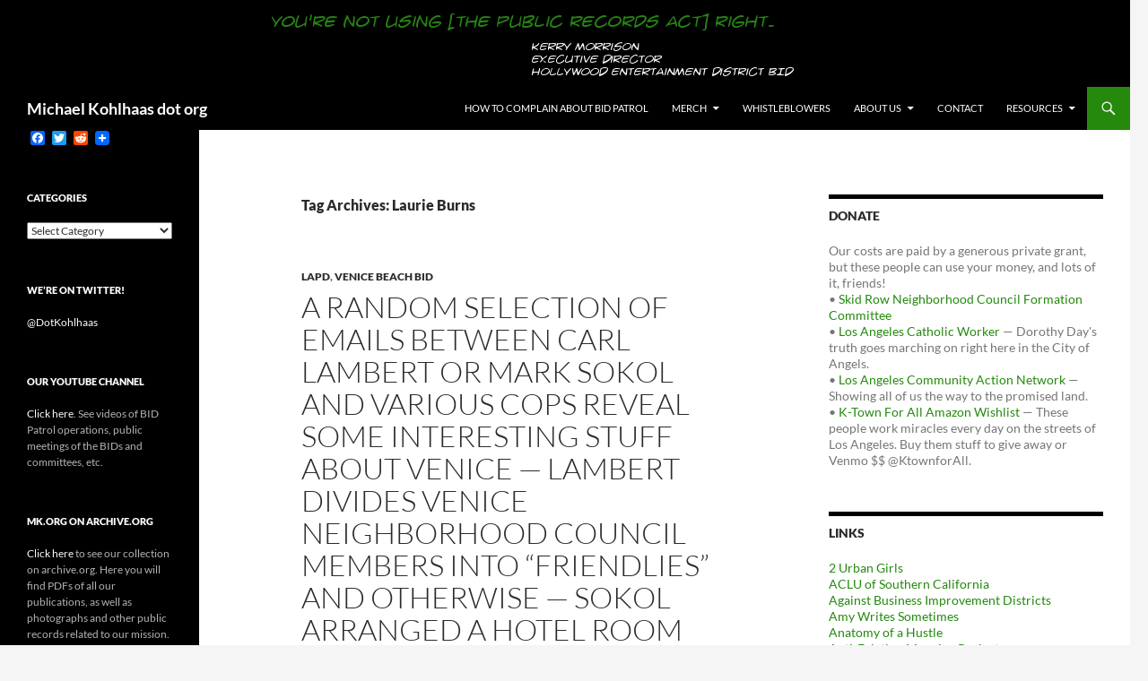

--- FILE ---
content_type: text/html; charset=UTF-8
request_url: https://michaelkohlhaas.org/tag/laurie-burns/
body_size: 69788
content:
<!DOCTYPE html>
<!--[if IE 7]>
<html class="ie ie7" lang="en-US">
<![endif]-->
<!--[if IE 8]>
<html class="ie ie8" lang="en-US">
<![endif]-->
<!--[if !(IE 7) & !(IE 8)]><!-->
<html lang="en-US">
<!--<![endif]-->
<head>
	<meta charset="UTF-8">
	<meta name="viewport" content="width=device-width">
	<title>Laurie Burns | Michael Kohlhaas dot org</title>
	<link rel="profile" href="https://gmpg.org/xfn/11">
	<link rel="pingback" href="https://michaelkohlhaas.org/xmlrpc.php">
	<!--[if lt IE 9]>
	<script src="https://michaelkohlhaas.org/wp-content/themes/twentyfourteen/js/html5.js?ver=3.7.0"></script>
	<![endif]-->
	<meta name='robots' content='max-image-preview:large' />
<link rel='dns-prefetch' href='//static.addtoany.com' />
<link rel='dns-prefetch' href='//secure.gravatar.com' />
<link rel='dns-prefetch' href='//stats.wp.com' />
<link rel='dns-prefetch' href='//v0.wordpress.com' />
<link rel="alternate" type="application/rss+xml" title="Michael Kohlhaas dot org &raquo; Feed" href="https://michaelkohlhaas.org/feed/" />
<link rel="alternate" type="application/rss+xml" title="Michael Kohlhaas dot org &raquo; Comments Feed" href="https://michaelkohlhaas.org/comments/feed/" />
<link rel="alternate" type="application/rss+xml" title="Michael Kohlhaas dot org &raquo; Laurie Burns Tag Feed" href="https://michaelkohlhaas.org/tag/laurie-burns/feed/" />
<script>
window._wpemojiSettings = {"baseUrl":"https:\/\/s.w.org\/images\/core\/emoji\/14.0.0\/72x72\/","ext":".png","svgUrl":"https:\/\/s.w.org\/images\/core\/emoji\/14.0.0\/svg\/","svgExt":".svg","source":{"concatemoji":"https:\/\/michaelkohlhaas.org\/wp-includes\/js\/wp-emoji-release.min.js?ver=6.4.7"}};
/*! This file is auto-generated */
!function(i,n){var o,s,e;function c(e){try{var t={supportTests:e,timestamp:(new Date).valueOf()};sessionStorage.setItem(o,JSON.stringify(t))}catch(e){}}function p(e,t,n){e.clearRect(0,0,e.canvas.width,e.canvas.height),e.fillText(t,0,0);var t=new Uint32Array(e.getImageData(0,0,e.canvas.width,e.canvas.height).data),r=(e.clearRect(0,0,e.canvas.width,e.canvas.height),e.fillText(n,0,0),new Uint32Array(e.getImageData(0,0,e.canvas.width,e.canvas.height).data));return t.every(function(e,t){return e===r[t]})}function u(e,t,n){switch(t){case"flag":return n(e,"\ud83c\udff3\ufe0f\u200d\u26a7\ufe0f","\ud83c\udff3\ufe0f\u200b\u26a7\ufe0f")?!1:!n(e,"\ud83c\uddfa\ud83c\uddf3","\ud83c\uddfa\u200b\ud83c\uddf3")&&!n(e,"\ud83c\udff4\udb40\udc67\udb40\udc62\udb40\udc65\udb40\udc6e\udb40\udc67\udb40\udc7f","\ud83c\udff4\u200b\udb40\udc67\u200b\udb40\udc62\u200b\udb40\udc65\u200b\udb40\udc6e\u200b\udb40\udc67\u200b\udb40\udc7f");case"emoji":return!n(e,"\ud83e\udef1\ud83c\udffb\u200d\ud83e\udef2\ud83c\udfff","\ud83e\udef1\ud83c\udffb\u200b\ud83e\udef2\ud83c\udfff")}return!1}function f(e,t,n){var r="undefined"!=typeof WorkerGlobalScope&&self instanceof WorkerGlobalScope?new OffscreenCanvas(300,150):i.createElement("canvas"),a=r.getContext("2d",{willReadFrequently:!0}),o=(a.textBaseline="top",a.font="600 32px Arial",{});return e.forEach(function(e){o[e]=t(a,e,n)}),o}function t(e){var t=i.createElement("script");t.src=e,t.defer=!0,i.head.appendChild(t)}"undefined"!=typeof Promise&&(o="wpEmojiSettingsSupports",s=["flag","emoji"],n.supports={everything:!0,everythingExceptFlag:!0},e=new Promise(function(e){i.addEventListener("DOMContentLoaded",e,{once:!0})}),new Promise(function(t){var n=function(){try{var e=JSON.parse(sessionStorage.getItem(o));if("object"==typeof e&&"number"==typeof e.timestamp&&(new Date).valueOf()<e.timestamp+604800&&"object"==typeof e.supportTests)return e.supportTests}catch(e){}return null}();if(!n){if("undefined"!=typeof Worker&&"undefined"!=typeof OffscreenCanvas&&"undefined"!=typeof URL&&URL.createObjectURL&&"undefined"!=typeof Blob)try{var e="postMessage("+f.toString()+"("+[JSON.stringify(s),u.toString(),p.toString()].join(",")+"));",r=new Blob([e],{type:"text/javascript"}),a=new Worker(URL.createObjectURL(r),{name:"wpTestEmojiSupports"});return void(a.onmessage=function(e){c(n=e.data),a.terminate(),t(n)})}catch(e){}c(n=f(s,u,p))}t(n)}).then(function(e){for(var t in e)n.supports[t]=e[t],n.supports.everything=n.supports.everything&&n.supports[t],"flag"!==t&&(n.supports.everythingExceptFlag=n.supports.everythingExceptFlag&&n.supports[t]);n.supports.everythingExceptFlag=n.supports.everythingExceptFlag&&!n.supports.flag,n.DOMReady=!1,n.readyCallback=function(){n.DOMReady=!0}}).then(function(){return e}).then(function(){var e;n.supports.everything||(n.readyCallback(),(e=n.source||{}).concatemoji?t(e.concatemoji):e.wpemoji&&e.twemoji&&(t(e.twemoji),t(e.wpemoji)))}))}((window,document),window._wpemojiSettings);
</script>
<link rel='stylesheet' id='twentyfourteen-jetpack-css' href='https://michaelkohlhaas.org/wp-content/plugins/jetpack/modules/theme-tools/compat/twentyfourteen.css?ver=13.6.1' media='all' />
<style id='wp-emoji-styles-inline-css'>

	img.wp-smiley, img.emoji {
		display: inline !important;
		border: none !important;
		box-shadow: none !important;
		height: 1em !important;
		width: 1em !important;
		margin: 0 0.07em !important;
		vertical-align: -0.1em !important;
		background: none !important;
		padding: 0 !important;
	}
</style>
<link rel='stylesheet' id='wp-block-library-css' href='https://michaelkohlhaas.org/wp-includes/css/dist/block-library/style.min.css?ver=6.4.7' media='all' />
<style id='wp-block-library-theme-inline-css'>
.wp-block-audio figcaption{color:#555;font-size:13px;text-align:center}.is-dark-theme .wp-block-audio figcaption{color:hsla(0,0%,100%,.65)}.wp-block-audio{margin:0 0 1em}.wp-block-code{border:1px solid #ccc;border-radius:4px;font-family:Menlo,Consolas,monaco,monospace;padding:.8em 1em}.wp-block-embed figcaption{color:#555;font-size:13px;text-align:center}.is-dark-theme .wp-block-embed figcaption{color:hsla(0,0%,100%,.65)}.wp-block-embed{margin:0 0 1em}.blocks-gallery-caption{color:#555;font-size:13px;text-align:center}.is-dark-theme .blocks-gallery-caption{color:hsla(0,0%,100%,.65)}.wp-block-image figcaption{color:#555;font-size:13px;text-align:center}.is-dark-theme .wp-block-image figcaption{color:hsla(0,0%,100%,.65)}.wp-block-image{margin:0 0 1em}.wp-block-pullquote{border-bottom:4px solid;border-top:4px solid;color:currentColor;margin-bottom:1.75em}.wp-block-pullquote cite,.wp-block-pullquote footer,.wp-block-pullquote__citation{color:currentColor;font-size:.8125em;font-style:normal;text-transform:uppercase}.wp-block-quote{border-left:.25em solid;margin:0 0 1.75em;padding-left:1em}.wp-block-quote cite,.wp-block-quote footer{color:currentColor;font-size:.8125em;font-style:normal;position:relative}.wp-block-quote.has-text-align-right{border-left:none;border-right:.25em solid;padding-left:0;padding-right:1em}.wp-block-quote.has-text-align-center{border:none;padding-left:0}.wp-block-quote.is-large,.wp-block-quote.is-style-large,.wp-block-quote.is-style-plain{border:none}.wp-block-search .wp-block-search__label{font-weight:700}.wp-block-search__button{border:1px solid #ccc;padding:.375em .625em}:where(.wp-block-group.has-background){padding:1.25em 2.375em}.wp-block-separator.has-css-opacity{opacity:.4}.wp-block-separator{border:none;border-bottom:2px solid;margin-left:auto;margin-right:auto}.wp-block-separator.has-alpha-channel-opacity{opacity:1}.wp-block-separator:not(.is-style-wide):not(.is-style-dots){width:100px}.wp-block-separator.has-background:not(.is-style-dots){border-bottom:none;height:1px}.wp-block-separator.has-background:not(.is-style-wide):not(.is-style-dots){height:2px}.wp-block-table{margin:0 0 1em}.wp-block-table td,.wp-block-table th{word-break:normal}.wp-block-table figcaption{color:#555;font-size:13px;text-align:center}.is-dark-theme .wp-block-table figcaption{color:hsla(0,0%,100%,.65)}.wp-block-video figcaption{color:#555;font-size:13px;text-align:center}.is-dark-theme .wp-block-video figcaption{color:hsla(0,0%,100%,.65)}.wp-block-video{margin:0 0 1em}.wp-block-template-part.has-background{margin-bottom:0;margin-top:0;padding:1.25em 2.375em}
</style>
<link rel='stylesheet' id='mediaelement-css' href='https://michaelkohlhaas.org/wp-includes/js/mediaelement/mediaelementplayer-legacy.min.css?ver=4.2.17' media='all' />
<link rel='stylesheet' id='wp-mediaelement-css' href='https://michaelkohlhaas.org/wp-includes/js/mediaelement/wp-mediaelement.min.css?ver=6.4.7' media='all' />
<style id='jetpack-sharing-buttons-style-inline-css'>
.jetpack-sharing-buttons__services-list{display:flex;flex-direction:row;flex-wrap:wrap;gap:0;list-style-type:none;margin:5px;padding:0}.jetpack-sharing-buttons__services-list.has-small-icon-size{font-size:12px}.jetpack-sharing-buttons__services-list.has-normal-icon-size{font-size:16px}.jetpack-sharing-buttons__services-list.has-large-icon-size{font-size:24px}.jetpack-sharing-buttons__services-list.has-huge-icon-size{font-size:36px}@media print{.jetpack-sharing-buttons__services-list{display:none!important}}.editor-styles-wrapper .wp-block-jetpack-sharing-buttons{gap:0;padding-inline-start:0}ul.jetpack-sharing-buttons__services-list.has-background{padding:1.25em 2.375em}
</style>
<style id='classic-theme-styles-inline-css'>
/*! This file is auto-generated */
.wp-block-button__link{color:#fff;background-color:#32373c;border-radius:9999px;box-shadow:none;text-decoration:none;padding:calc(.667em + 2px) calc(1.333em + 2px);font-size:1.125em}.wp-block-file__button{background:#32373c;color:#fff;text-decoration:none}
</style>
<style id='global-styles-inline-css'>
body{--wp--preset--color--black: #000;--wp--preset--color--cyan-bluish-gray: #abb8c3;--wp--preset--color--white: #fff;--wp--preset--color--pale-pink: #f78da7;--wp--preset--color--vivid-red: #cf2e2e;--wp--preset--color--luminous-vivid-orange: #ff6900;--wp--preset--color--luminous-vivid-amber: #fcb900;--wp--preset--color--light-green-cyan: #7bdcb5;--wp--preset--color--vivid-green-cyan: #00d084;--wp--preset--color--pale-cyan-blue: #8ed1fc;--wp--preset--color--vivid-cyan-blue: #0693e3;--wp--preset--color--vivid-purple: #9b51e0;--wp--preset--color--green: #24890d;--wp--preset--color--dark-gray: #2b2b2b;--wp--preset--color--medium-gray: #767676;--wp--preset--color--light-gray: #f5f5f5;--wp--preset--gradient--vivid-cyan-blue-to-vivid-purple: linear-gradient(135deg,rgba(6,147,227,1) 0%,rgb(155,81,224) 100%);--wp--preset--gradient--light-green-cyan-to-vivid-green-cyan: linear-gradient(135deg,rgb(122,220,180) 0%,rgb(0,208,130) 100%);--wp--preset--gradient--luminous-vivid-amber-to-luminous-vivid-orange: linear-gradient(135deg,rgba(252,185,0,1) 0%,rgba(255,105,0,1) 100%);--wp--preset--gradient--luminous-vivid-orange-to-vivid-red: linear-gradient(135deg,rgba(255,105,0,1) 0%,rgb(207,46,46) 100%);--wp--preset--gradient--very-light-gray-to-cyan-bluish-gray: linear-gradient(135deg,rgb(238,238,238) 0%,rgb(169,184,195) 100%);--wp--preset--gradient--cool-to-warm-spectrum: linear-gradient(135deg,rgb(74,234,220) 0%,rgb(151,120,209) 20%,rgb(207,42,186) 40%,rgb(238,44,130) 60%,rgb(251,105,98) 80%,rgb(254,248,76) 100%);--wp--preset--gradient--blush-light-purple: linear-gradient(135deg,rgb(255,206,236) 0%,rgb(152,150,240) 100%);--wp--preset--gradient--blush-bordeaux: linear-gradient(135deg,rgb(254,205,165) 0%,rgb(254,45,45) 50%,rgb(107,0,62) 100%);--wp--preset--gradient--luminous-dusk: linear-gradient(135deg,rgb(255,203,112) 0%,rgb(199,81,192) 50%,rgb(65,88,208) 100%);--wp--preset--gradient--pale-ocean: linear-gradient(135deg,rgb(255,245,203) 0%,rgb(182,227,212) 50%,rgb(51,167,181) 100%);--wp--preset--gradient--electric-grass: linear-gradient(135deg,rgb(202,248,128) 0%,rgb(113,206,126) 100%);--wp--preset--gradient--midnight: linear-gradient(135deg,rgb(2,3,129) 0%,rgb(40,116,252) 100%);--wp--preset--font-size--small: 13px;--wp--preset--font-size--medium: 20px;--wp--preset--font-size--large: 36px;--wp--preset--font-size--x-large: 42px;--wp--preset--spacing--20: 0.44rem;--wp--preset--spacing--30: 0.67rem;--wp--preset--spacing--40: 1rem;--wp--preset--spacing--50: 1.5rem;--wp--preset--spacing--60: 2.25rem;--wp--preset--spacing--70: 3.38rem;--wp--preset--spacing--80: 5.06rem;--wp--preset--shadow--natural: 6px 6px 9px rgba(0, 0, 0, 0.2);--wp--preset--shadow--deep: 12px 12px 50px rgba(0, 0, 0, 0.4);--wp--preset--shadow--sharp: 6px 6px 0px rgba(0, 0, 0, 0.2);--wp--preset--shadow--outlined: 6px 6px 0px -3px rgba(255, 255, 255, 1), 6px 6px rgba(0, 0, 0, 1);--wp--preset--shadow--crisp: 6px 6px 0px rgba(0, 0, 0, 1);}:where(.is-layout-flex){gap: 0.5em;}:where(.is-layout-grid){gap: 0.5em;}body .is-layout-flow > .alignleft{float: left;margin-inline-start: 0;margin-inline-end: 2em;}body .is-layout-flow > .alignright{float: right;margin-inline-start: 2em;margin-inline-end: 0;}body .is-layout-flow > .aligncenter{margin-left: auto !important;margin-right: auto !important;}body .is-layout-constrained > .alignleft{float: left;margin-inline-start: 0;margin-inline-end: 2em;}body .is-layout-constrained > .alignright{float: right;margin-inline-start: 2em;margin-inline-end: 0;}body .is-layout-constrained > .aligncenter{margin-left: auto !important;margin-right: auto !important;}body .is-layout-constrained > :where(:not(.alignleft):not(.alignright):not(.alignfull)){max-width: var(--wp--style--global--content-size);margin-left: auto !important;margin-right: auto !important;}body .is-layout-constrained > .alignwide{max-width: var(--wp--style--global--wide-size);}body .is-layout-flex{display: flex;}body .is-layout-flex{flex-wrap: wrap;align-items: center;}body .is-layout-flex > *{margin: 0;}body .is-layout-grid{display: grid;}body .is-layout-grid > *{margin: 0;}:where(.wp-block-columns.is-layout-flex){gap: 2em;}:where(.wp-block-columns.is-layout-grid){gap: 2em;}:where(.wp-block-post-template.is-layout-flex){gap: 1.25em;}:where(.wp-block-post-template.is-layout-grid){gap: 1.25em;}.has-black-color{color: var(--wp--preset--color--black) !important;}.has-cyan-bluish-gray-color{color: var(--wp--preset--color--cyan-bluish-gray) !important;}.has-white-color{color: var(--wp--preset--color--white) !important;}.has-pale-pink-color{color: var(--wp--preset--color--pale-pink) !important;}.has-vivid-red-color{color: var(--wp--preset--color--vivid-red) !important;}.has-luminous-vivid-orange-color{color: var(--wp--preset--color--luminous-vivid-orange) !important;}.has-luminous-vivid-amber-color{color: var(--wp--preset--color--luminous-vivid-amber) !important;}.has-light-green-cyan-color{color: var(--wp--preset--color--light-green-cyan) !important;}.has-vivid-green-cyan-color{color: var(--wp--preset--color--vivid-green-cyan) !important;}.has-pale-cyan-blue-color{color: var(--wp--preset--color--pale-cyan-blue) !important;}.has-vivid-cyan-blue-color{color: var(--wp--preset--color--vivid-cyan-blue) !important;}.has-vivid-purple-color{color: var(--wp--preset--color--vivid-purple) !important;}.has-black-background-color{background-color: var(--wp--preset--color--black) !important;}.has-cyan-bluish-gray-background-color{background-color: var(--wp--preset--color--cyan-bluish-gray) !important;}.has-white-background-color{background-color: var(--wp--preset--color--white) !important;}.has-pale-pink-background-color{background-color: var(--wp--preset--color--pale-pink) !important;}.has-vivid-red-background-color{background-color: var(--wp--preset--color--vivid-red) !important;}.has-luminous-vivid-orange-background-color{background-color: var(--wp--preset--color--luminous-vivid-orange) !important;}.has-luminous-vivid-amber-background-color{background-color: var(--wp--preset--color--luminous-vivid-amber) !important;}.has-light-green-cyan-background-color{background-color: var(--wp--preset--color--light-green-cyan) !important;}.has-vivid-green-cyan-background-color{background-color: var(--wp--preset--color--vivid-green-cyan) !important;}.has-pale-cyan-blue-background-color{background-color: var(--wp--preset--color--pale-cyan-blue) !important;}.has-vivid-cyan-blue-background-color{background-color: var(--wp--preset--color--vivid-cyan-blue) !important;}.has-vivid-purple-background-color{background-color: var(--wp--preset--color--vivid-purple) !important;}.has-black-border-color{border-color: var(--wp--preset--color--black) !important;}.has-cyan-bluish-gray-border-color{border-color: var(--wp--preset--color--cyan-bluish-gray) !important;}.has-white-border-color{border-color: var(--wp--preset--color--white) !important;}.has-pale-pink-border-color{border-color: var(--wp--preset--color--pale-pink) !important;}.has-vivid-red-border-color{border-color: var(--wp--preset--color--vivid-red) !important;}.has-luminous-vivid-orange-border-color{border-color: var(--wp--preset--color--luminous-vivid-orange) !important;}.has-luminous-vivid-amber-border-color{border-color: var(--wp--preset--color--luminous-vivid-amber) !important;}.has-light-green-cyan-border-color{border-color: var(--wp--preset--color--light-green-cyan) !important;}.has-vivid-green-cyan-border-color{border-color: var(--wp--preset--color--vivid-green-cyan) !important;}.has-pale-cyan-blue-border-color{border-color: var(--wp--preset--color--pale-cyan-blue) !important;}.has-vivid-cyan-blue-border-color{border-color: var(--wp--preset--color--vivid-cyan-blue) !important;}.has-vivid-purple-border-color{border-color: var(--wp--preset--color--vivid-purple) !important;}.has-vivid-cyan-blue-to-vivid-purple-gradient-background{background: var(--wp--preset--gradient--vivid-cyan-blue-to-vivid-purple) !important;}.has-light-green-cyan-to-vivid-green-cyan-gradient-background{background: var(--wp--preset--gradient--light-green-cyan-to-vivid-green-cyan) !important;}.has-luminous-vivid-amber-to-luminous-vivid-orange-gradient-background{background: var(--wp--preset--gradient--luminous-vivid-amber-to-luminous-vivid-orange) !important;}.has-luminous-vivid-orange-to-vivid-red-gradient-background{background: var(--wp--preset--gradient--luminous-vivid-orange-to-vivid-red) !important;}.has-very-light-gray-to-cyan-bluish-gray-gradient-background{background: var(--wp--preset--gradient--very-light-gray-to-cyan-bluish-gray) !important;}.has-cool-to-warm-spectrum-gradient-background{background: var(--wp--preset--gradient--cool-to-warm-spectrum) !important;}.has-blush-light-purple-gradient-background{background: var(--wp--preset--gradient--blush-light-purple) !important;}.has-blush-bordeaux-gradient-background{background: var(--wp--preset--gradient--blush-bordeaux) !important;}.has-luminous-dusk-gradient-background{background: var(--wp--preset--gradient--luminous-dusk) !important;}.has-pale-ocean-gradient-background{background: var(--wp--preset--gradient--pale-ocean) !important;}.has-electric-grass-gradient-background{background: var(--wp--preset--gradient--electric-grass) !important;}.has-midnight-gradient-background{background: var(--wp--preset--gradient--midnight) !important;}.has-small-font-size{font-size: var(--wp--preset--font-size--small) !important;}.has-medium-font-size{font-size: var(--wp--preset--font-size--medium) !important;}.has-large-font-size{font-size: var(--wp--preset--font-size--large) !important;}.has-x-large-font-size{font-size: var(--wp--preset--font-size--x-large) !important;}
.wp-block-navigation a:where(:not(.wp-element-button)){color: inherit;}
:where(.wp-block-post-template.is-layout-flex){gap: 1.25em;}:where(.wp-block-post-template.is-layout-grid){gap: 1.25em;}
:where(.wp-block-columns.is-layout-flex){gap: 2em;}:where(.wp-block-columns.is-layout-grid){gap: 2em;}
.wp-block-pullquote{font-size: 1.5em;line-height: 1.6;}
</style>
<link rel='stylesheet' id='collapscore-css-css' href='https://michaelkohlhaas.org/wp-content/plugins/jquery-collapse-o-matic/css/core_style.css?ver=1.0' media='all' />
<link rel='stylesheet' id='collapseomatic-css-css' href='https://michaelkohlhaas.org/wp-content/plugins/jquery-collapse-o-matic/css/light_style.css?ver=1.6' media='all' />
<link rel='stylesheet' id='twentyfourteen-lato-css' href='https://michaelkohlhaas.org/wp-content/themes/twentyfourteen/fonts/font-lato.css?ver=20230328' media='all' />
<link rel='stylesheet' id='genericons-css' href='https://michaelkohlhaas.org/wp-content/plugins/jetpack/_inc/genericons/genericons/genericons.css?ver=3.1' media='all' />
<link rel='stylesheet' id='twentyfourteen-style-css' href='https://michaelkohlhaas.org/wp-content/themes/twentyfourteen/style.css?ver=20231107' media='all' />
<link rel='stylesheet' id='twentyfourteen-block-style-css' href='https://michaelkohlhaas.org/wp-content/themes/twentyfourteen/css/blocks.css?ver=20230630' media='all' />
<!--[if lt IE 9]>
<link rel='stylesheet' id='twentyfourteen-ie-css' href='https://michaelkohlhaas.org/wp-content/themes/twentyfourteen/css/ie.css?ver=20140711' media='all' />
<![endif]-->
<link rel='stylesheet' id='tablepress-default-css' href='https://michaelkohlhaas.org/wp-content/plugins/tablepress/css/build/default.css?ver=2.4.4' media='all' />
<link rel='stylesheet' id='addtoany-css' href='https://michaelkohlhaas.org/wp-content/plugins/add-to-any/addtoany.min.css?ver=1.16' media='all' />
<link rel='stylesheet' id='jetpack_css-css' href='https://michaelkohlhaas.org/wp-content/plugins/jetpack/css/jetpack.css?ver=13.6.1' media='all' />
<script id="addtoany-core-js-before">
window.a2a_config=window.a2a_config||{};a2a_config.callbacks=[];a2a_config.overlays=[];a2a_config.templates={};
</script>
<script defer src="https://static.addtoany.com/menu/page.js" id="addtoany-core-js"></script>
<script src="https://michaelkohlhaas.org/wp-includes/js/jquery/jquery.min.js?ver=3.7.1" id="jquery-core-js"></script>
<script src="https://michaelkohlhaas.org/wp-includes/js/jquery/jquery-migrate.min.js?ver=3.4.1" id="jquery-migrate-js"></script>
<script defer src="https://michaelkohlhaas.org/wp-content/plugins/add-to-any/addtoany.min.js?ver=1.1" id="addtoany-jquery-js"></script>
<script src="https://michaelkohlhaas.org/wp-content/themes/twentyfourteen/js/functions.js?ver=20230526" id="twentyfourteen-script-js" defer data-wp-strategy="defer"></script>
<link rel="https://api.w.org/" href="https://michaelkohlhaas.org/wp-json/" /><link rel="alternate" type="application/json" href="https://michaelkohlhaas.org/wp-json/wp/v2/tags/3948" /><link rel="EditURI" type="application/rsd+xml" title="RSD" href="https://michaelkohlhaas.org/xmlrpc.php?rsd" />
<meta name="generator" content="WordPress 6.4.7" />
<style type="text/css">
.sfs-subscriber-count { width: 88px; overflow: hidden; height: 26px; color: #424242; font: 9px Verdana, Geneva, sans-serif; letter-spacing: 1px; }
.sfs-count { width: 86px; height: 17px; line-height: 17px; margin: 0 auto; background: #ccc; border: 1px solid #909090; border-top-color: #fff; border-left-color: #fff; }
.sfs-count span { display: inline-block; height: 11px; line-height: 12px; margin: 2px 1px 2px 2px; padding: 0 2px 0 3px; background: #e4e4e4; border: 1px solid #a2a2a2; border-bottom-color: #fff; border-right-color: #fff; }
.sfs-stats { font-size: 6px; line-height: 6px; margin: 1px 0 0 1px; word-spacing: 2px; text-align: center; text-transform: uppercase; }
</style>
	<style>img#wpstats{display:none}</style>
		<style>.recentcomments a{display:inline !important;padding:0 !important;margin:0 !important;}</style><!-- All in one Favicon 4.8 --><link rel="shortcut icon" href="https://michaelkohlhaas.org/wp-content/uploads/2014/10/palm-tree.ico" />

<!-- Jetpack Open Graph Tags -->
<meta property="og:type" content="website" />
<meta property="og:title" content="Laurie Burns &#8211; Michael Kohlhaas dot org" />
<meta property="og:url" content="https://michaelkohlhaas.org/tag/laurie-burns/" />
<meta property="og:site_name" content="Michael Kohlhaas dot org" />
<meta property="og:image" content="https://s0.wp.com/i/blank.jpg" />
<meta property="og:image:alt" content="" />
<meta property="og:locale" content="en_US" />

<!-- End Jetpack Open Graph Tags -->

<script type='text/javascript' src='https://michaelkohlhaas.org/wp-content/plugins/wp-spamshield/js/jscripts.php'></script> 
</head>

<body class="archive tag tag-laurie-burns tag-3948 wp-embed-responsive group-blog header-image list-view">
<div id="page" class="hfeed site">
		<div id="site-header">
		<a href="https://michaelkohlhaas.org/" rel="home">
			<img src="https://michaelkohlhaas.org/wp-content/uploads/2019/05/kerry_morrison_not_using_it_right_banner.png" width="1260" height="97" alt="Michael Kohlhaas dot org" srcset="https://michaelkohlhaas.org/wp-content/uploads/2019/05/kerry_morrison_not_using_it_right_banner.png 1260w, https://michaelkohlhaas.org/wp-content/uploads/2019/05/kerry_morrison_not_using_it_right_banner-300x23.png 300w, https://michaelkohlhaas.org/wp-content/uploads/2019/05/kerry_morrison_not_using_it_right_banner-768x59.png 768w, https://michaelkohlhaas.org/wp-content/uploads/2019/05/kerry_morrison_not_using_it_right_banner-1024x79.png 1024w" sizes="(max-width: 1260px) 100vw, 1260px" decoding="async" fetchpriority="high" />		</a>
	</div>
	
	<header id="masthead" class="site-header">
		<div class="header-main">
			<h1 class="site-title"><a href="https://michaelkohlhaas.org/" rel="home">Michael Kohlhaas dot org</a></h1>

			<div class="search-toggle">
				<a href="#search-container" class="screen-reader-text" aria-expanded="false" aria-controls="search-container">
					Search				</a>
			</div>

			<nav id="primary-navigation" class="site-navigation primary-navigation">
				<button class="menu-toggle">Primary Menu</button>
				<a class="screen-reader-text skip-link" href="#content">
					Skip to content				</a>
				<div id="primary-menu" class="nav-menu"><ul>
<li class="page_item page-item-10599"><a href="https://michaelkohlhaas.org/complain-about-bid-patrol/">How to Complain About BID Patrol</a></li>
<li class="page_item page-item-12433 page_item_has_children"><a href="https://michaelkohlhaas.org/merch/">Merch</a>
<ul class='children'>
	<li class="page_item page-item-12437"><a href="https://michaelkohlhaas.org/merch/mk-org-souvenirs-at-cafe-press/">MK.Org Souvenirs</a></li>
	<li class="page_item page-item-2433"><a href="https://michaelkohlhaas.org/merch/publications/">Publications</a></li>
</ul>
</li>
<li class="page_item page-item-1183"><a href="https://michaelkohlhaas.org/whistleblowers/">Whistleblowers</a></li>
<li class="page_item page-item-5966 page_item_has_children"><a href="https://michaelkohlhaas.org/about-us/">About us</a>
<ul class='children'>
	<li class="page_item page-item-5968"><a href="https://michaelkohlhaas.org/about-us/our-mission/">Our Mission</a></li>
	<li class="page_item page-item-5973"><a href="https://michaelkohlhaas.org/about-us/our-work/">Our Work</a></li>
	<li class="page_item page-item-2"><a href="https://michaelkohlhaas.org/about-us/who-we-are/">Who we are</a></li>
</ul>
</li>
<li class="page_item page-item-13"><a href="https://michaelkohlhaas.org/contact/">Contact</a></li>
<li class="page_item page-item-39 page_item_has_children"><a href="https://michaelkohlhaas.org/resources/">Resources</a>
<ul class='children'>
	<li class="page_item page-item-4452"><a href="https://michaelkohlhaas.org/resources/practical-guide-to-using-the-california-public-records-act-in-los-angeles/">Practical Guide to Using the California Public Records Act in Los Angeles</a></li>
</ul>
</li>
</ul></div>
			</nav>
		</div>

		<div id="search-container" class="search-box-wrapper hide">
			<div class="search-box">
				<form role="search" method="get" class="search-form" action="https://michaelkohlhaas.org/">
				<label>
					<span class="screen-reader-text">Search for:</span>
					<input type="search" class="search-field" placeholder="Search &hellip;" value="" name="s" />
				</label>
				<input type="submit" class="search-submit" value="Search" />
			</form>			</div>
		</div>
	</header><!-- #masthead -->

	<div id="main" class="site-main">

	<section id="primary" class="content-area">
		<div id="content" class="site-content" role="main">

			
			<header class="archive-header">
				<h1 class="archive-title">
				Tag Archives: Laurie Burns				</h1>

							</header><!-- .archive-header -->

				
<article id="post-24012" class="post-24012 post type-post status-publish format-standard hentry category-lapd category-venice-beach-bid tag-brian-dror tag-carl-lambert tag-cayley-lambur tag-colleen-saro tag-erin-darling tag-evan-white tag-george-francisco tag-gina-maslow tag-hugh-harrison tag-ilana-marosi tag-ira-koslow tag-jim-murez tag-john-reed tag-kristan-delatori tag-laurie-burns tag-mark-ryavec tag-mark-sokol tag-matt-kline tag-matt-royce tag-matt-shaw tag-melissa-diner tag-michelle-meepos tag-nicole-alberca tag-peggy-thusing tag-robert-thibodeau tag-steve-livigni tag-sunny-bak tag-tara-devine tag-venice tag-venice-bid tag-venice-neighborhood-council tag-venice-stakeholders-association tag-will-hawkins">
	
	<header class="entry-header">
				<div class="entry-meta">
			<span class="cat-links"><a href="https://michaelkohlhaas.org/category/los-angeles-city-government/lapd/" rel="category tag">LAPD</a>, <a href="https://michaelkohlhaas.org/category/business-improvement-districts/venice-beach-bid/" rel="category tag">Venice Beach BID</a></span>
		</div>
			<h1 class="entry-title"><a href="https://michaelkohlhaas.org/2019/01/05/a-random-selection-of-emails-between-carl-lambert-or-mark-sokol-and-various-cops-reveal-some-interesting-stuff-about-venice-lambert-divides-venice-neighborhood-council-members-into-friendlie/" rel="bookmark">A Random Selection Of Emails Between Carl Lambert Or Mark Sokol And Various Cops Reveal Some Interesting Stuff About Venice &mdash; Lambert Divides Venice Neighborhood Council Members Into &#8220;Friendlies&#8221; And Otherwise &mdash; Sokol Arranged A Hotel Room For Officer Peggy Thusing In 2013 &mdash; The Venice BID Formation Process &mdash; Which Lambert Declared Began &#8220;Renaissance Of Venice&#8221; &mdash; Was Bankrolled By Brian Dror &mdash; Lambert Raised Money For Slavering Psychopath Mark Ryavec By Telling Homeless Horror Stories</a></h1>
		<div class="entry-meta">
			<span class="entry-date"><a href="https://michaelkohlhaas.org/2019/01/05/a-random-selection-of-emails-between-carl-lambert-or-mark-sokol-and-various-cops-reveal-some-interesting-stuff-about-venice-lambert-divides-venice-neighborhood-council-members-into-friendlie/" rel="bookmark"><time class="entry-date" datetime="2019-01-05T14:17:34-08:00">January 5, 2019</time></a></span> <span class="byline"><span class="author vcard"><a class="url fn n" href="https://michaelkohlhaas.org/author/mike/" rel="author">Mike</a></span></span>			<span class="comments-link"><a href="https://michaelkohlhaas.org/2019/01/05/a-random-selection-of-emails-between-carl-lambert-or-mark-sokol-and-various-cops-reveal-some-interesting-stuff-about-venice-lambert-divides-venice-neighborhood-council-members-into-friendlie/#comments">1 Comment</a></span>
						</div><!-- .entry-meta -->
	</header><!-- .entry-header -->

		<div class="entry-content">
		<p><a href="https://michaelkohlhaas.org/wp-content/uploads/2019/01/carl_lambert_hearts_and_minds_cartoon.png" target=_blank><img decoding="async" src="https://michaelkohlhaas.org/wp-content/uploads/2019/01/carl_lambert_hearts_and_minds_cartoon.png" alt="" width="888" height="777" class="alignright size-full wp-image-24011" srcset="https://michaelkohlhaas.org/wp-content/uploads/2019/01/carl_lambert_hearts_and_minds_cartoon.png 888w, https://michaelkohlhaas.org/wp-content/uploads/2019/01/carl_lambert_hearts_and_minds_cartoon-300x263.png 300w, https://michaelkohlhaas.org/wp-content/uploads/2019/01/carl_lambert_hearts_and_minds_cartoon-768x672.png 768w" sizes="(max-width: 888px) 100vw, 888px" /></a>I recently obtained a small collection of emails between Venice beat cops Kristan Delatori, Peggy Thusing, and <a href="https://www.latimes.com/local/lanow/la-me-lapd-mehringer-fired-20181219-story.html" rel="noopener" target="_blank">the recently self-destructed Nicole Alberca</a><span id='easy-footnote-1-24012' class='easy-footnote-margin-adjust'></span><span class='easy-footnote'><a href='https://michaelkohlhaas.org/2019/01/05/a-random-selection-of-emails-between-carl-lambert-or-mark-sokol-and-various-cops-reveal-some-interesting-stuff-about-venice-lambert-divides-venice-neighborhood-council-members-into-friendlie/#easy-footnote-bottom-1-24012' title='For some reason AKA Nicole Mehringer.'><sup>1</sup></a></span> and those fan favorite BIDdies Mark Sokol and Carl Lambert.  You can peruse the whole set <a href="https://archive.org/details/emailsbetweensomevbbidfolksandsomelapdofficers" rel="noopener" target="_blank">here on Archive dot Org</a>, and in today&#8217;s post I&#8217;ll discuss a few high/low-lights!</p>
<p>OK, remember the <a href="https://www.venicenc.org/" rel="noopener" target="_blank">Venice Neighborhood Council</a> election in 2016?  The outcome was <a href="http://savevenice.me/venice-election-says-yes-to-gentrifiers-no-to-people-of-color/" rel="noopener" target="_blank">widely interpreted by sane people</a> as being yet another death blow administered to the longtime rotting corpse of Venice.  And now, thanks to this <a href="https://archive.org/download/emailsbetweensomevbbidfolksandsomelapdofficers/2016_06_15_lambert_to_alberca_re_vnc_friendlies.pdf" rel="noopener" target="_blank">June 2016 day-after email from Carl Lambert to undisclosed recipients including Nicole Alberca</a> we learn that Lambert divides the winners up into friendlies and not-friendlies.  </p>
<p>And we learn who the friendlies are!  And that there is a supermajority of them! And we also learn that Carl Lambert sends late-night texts to Nicole Alberca!  And they make her smile!  All these Venice zillionaires and their pet cops are really far too cozy for our safety and comfort, I think.  </p>
<p>Oh yes, of course you want to know the names!  Well, the friendlies are: George Francisco, Melissa Diner, Matt Kline, Evan White, Matt Royce, Matt Shaw, Robert Thibodeau, Will Hawkins, John Reed, Steve Livigni, Sunny Bak, Cayley Lambur, Jim Murez, Michelle Meepos, and Laurie Burns.  And the not friendly?  They are Ira Koslow, Hugh Harrison, Ilana Marosi, Erin Darling, Colleen Saro, and Gina Maslow.  Got it?  And turn the page for more, more, more!<br />
 <a href="https://michaelkohlhaas.org/2019/01/05/a-random-selection-of-emails-between-carl-lambert-or-mark-sokol-and-various-cops-reveal-some-interesting-stuff-about-venice-lambert-divides-venice-neighborhood-council-members-into-friendlie/#more-24012" class="more-link">Continue reading <span class="screen-reader-text">A Random Selection Of Emails Between Carl Lambert Or Mark Sokol And Various Cops Reveal Some Interesting Stuff About Venice &mdash; Lambert Divides Venice Neighborhood Council Members Into &#8220;Friendlies&#8221; And Otherwise &mdash; Sokol Arranged A Hotel Room For Officer Peggy Thusing In 2013 &mdash; The Venice BID Formation Process &mdash; Which Lambert Declared Began &#8220;Renaissance Of Venice&#8221; &mdash; Was Bankrolled By Brian Dror &mdash; Lambert Raised Money For Slavering Psychopath Mark Ryavec By Telling Homeless Horror Stories</span> <span class="meta-nav">&rarr;</span></a></p>
<div class="addtoany_share_save_container addtoany_content addtoany_content_bottom"><div class="a2a_kit a2a_kit_size_16 addtoany_list" data-a2a-url="https://michaelkohlhaas.org/2019/01/05/a-random-selection-of-emails-between-carl-lambert-or-mark-sokol-and-various-cops-reveal-some-interesting-stuff-about-venice-lambert-divides-venice-neighborhood-council-members-into-friendlie/" data-a2a-title="A Random Selection Of Emails Between Carl Lambert Or Mark Sokol And Various Cops Reveal Some Interesting Stuff About Venice — Lambert Divides Venice Neighborhood Council Members Into “Friendlies” And Otherwise — Sokol Arranged A Hotel Room For Officer Peggy Thusing In 2013 — The Venice BID Formation Process — Which Lambert Declared Began “Renaissance Of Venice” — Was Bankrolled By Brian Dror — Lambert Raised Money For Slavering Psychopath Mark Ryavec By Telling Homeless Horror Stories"><a class="a2a_button_facebook" href="https://www.addtoany.com/add_to/facebook?linkurl=https%3A%2F%2Fmichaelkohlhaas.org%2F2019%2F01%2F05%2Fa-random-selection-of-emails-between-carl-lambert-or-mark-sokol-and-various-cops-reveal-some-interesting-stuff-about-venice-lambert-divides-venice-neighborhood-council-members-into-friendlie%2F&amp;linkname=A%20Random%20Selection%20Of%20Emails%20Between%20Carl%20Lambert%20Or%20Mark%20Sokol%20And%20Various%20Cops%20Reveal%20Some%20Interesting%20Stuff%20About%20Venice%20%E2%80%94%20Lambert%20Divides%20Venice%20Neighborhood%20Council%20Members%20Into%20%E2%80%9CFriendlies%E2%80%9D%20And%20Otherwise%20%E2%80%94%20Sokol%20Arranged%20A%20Hotel%20Room%20For%20Officer%20Peggy%20Thusing%20In%202013%20%E2%80%94%20The%20Venice%20BID%20Formation%20Process%20%E2%80%94%20Which%20Lambert%20Declared%20Began%20%E2%80%9CRenaissance%20Of%20Venice%E2%80%9D%20%E2%80%94%20Was%20Bankrolled%20By%20Brian%20Dror%20%E2%80%94%20Lambert%20Raised%20Money%20For%20Slavering%20Psychopath%20Mark%20Ryavec%20By%20Telling%20Homeless%20Horror%20Stories" title="Facebook" rel="nofollow noopener" target="_blank"></a><a class="a2a_button_twitter" href="https://www.addtoany.com/add_to/twitter?linkurl=https%3A%2F%2Fmichaelkohlhaas.org%2F2019%2F01%2F05%2Fa-random-selection-of-emails-between-carl-lambert-or-mark-sokol-and-various-cops-reveal-some-interesting-stuff-about-venice-lambert-divides-venice-neighborhood-council-members-into-friendlie%2F&amp;linkname=A%20Random%20Selection%20Of%20Emails%20Between%20Carl%20Lambert%20Or%20Mark%20Sokol%20And%20Various%20Cops%20Reveal%20Some%20Interesting%20Stuff%20About%20Venice%20%E2%80%94%20Lambert%20Divides%20Venice%20Neighborhood%20Council%20Members%20Into%20%E2%80%9CFriendlies%E2%80%9D%20And%20Otherwise%20%E2%80%94%20Sokol%20Arranged%20A%20Hotel%20Room%20For%20Officer%20Peggy%20Thusing%20In%202013%20%E2%80%94%20The%20Venice%20BID%20Formation%20Process%20%E2%80%94%20Which%20Lambert%20Declared%20Began%20%E2%80%9CRenaissance%20Of%20Venice%E2%80%9D%20%E2%80%94%20Was%20Bankrolled%20By%20Brian%20Dror%20%E2%80%94%20Lambert%20Raised%20Money%20For%20Slavering%20Psychopath%20Mark%20Ryavec%20By%20Telling%20Homeless%20Horror%20Stories" title="Twitter" rel="nofollow noopener" target="_blank"></a><a class="a2a_button_reddit" href="https://www.addtoany.com/add_to/reddit?linkurl=https%3A%2F%2Fmichaelkohlhaas.org%2F2019%2F01%2F05%2Fa-random-selection-of-emails-between-carl-lambert-or-mark-sokol-and-various-cops-reveal-some-interesting-stuff-about-venice-lambert-divides-venice-neighborhood-council-members-into-friendlie%2F&amp;linkname=A%20Random%20Selection%20Of%20Emails%20Between%20Carl%20Lambert%20Or%20Mark%20Sokol%20And%20Various%20Cops%20Reveal%20Some%20Interesting%20Stuff%20About%20Venice%20%E2%80%94%20Lambert%20Divides%20Venice%20Neighborhood%20Council%20Members%20Into%20%E2%80%9CFriendlies%E2%80%9D%20And%20Otherwise%20%E2%80%94%20Sokol%20Arranged%20A%20Hotel%20Room%20For%20Officer%20Peggy%20Thusing%20In%202013%20%E2%80%94%20The%20Venice%20BID%20Formation%20Process%20%E2%80%94%20Which%20Lambert%20Declared%20Began%20%E2%80%9CRenaissance%20Of%20Venice%E2%80%9D%20%E2%80%94%20Was%20Bankrolled%20By%20Brian%20Dror%20%E2%80%94%20Lambert%20Raised%20Money%20For%20Slavering%20Psychopath%20Mark%20Ryavec%20By%20Telling%20Homeless%20Horror%20Stories" title="Reddit" rel="nofollow noopener" target="_blank"></a><a class="a2a_dd addtoany_share_save addtoany_share" href="https://www.addtoany.com/share"><img src="https://static.addtoany.com/buttons/favicon.png" alt="Share"></a></div></div>	</div><!-- .entry-content -->
	
	<footer class="entry-meta"><span class="tag-links"><a href="https://michaelkohlhaas.org/tag/brian-dror/" rel="tag">Brian Dror</a><a href="https://michaelkohlhaas.org/tag/carl-lambert/" rel="tag">Carl Lambert</a><a href="https://michaelkohlhaas.org/tag/cayley-lambur/" rel="tag">Cayley Lambur</a><a href="https://michaelkohlhaas.org/tag/colleen-saro/" rel="tag">Colleen Saro</a><a href="https://michaelkohlhaas.org/tag/erin-darling/" rel="tag">Erin Darling</a><a href="https://michaelkohlhaas.org/tag/evan-white/" rel="tag">Evan White</a><a href="https://michaelkohlhaas.org/tag/george-francisco/" rel="tag">George Francisco</a><a href="https://michaelkohlhaas.org/tag/gina-maslow/" rel="tag">Gina Maslow</a><a href="https://michaelkohlhaas.org/tag/hugh-harrison/" rel="tag">Hugh Harrison</a><a href="https://michaelkohlhaas.org/tag/ilana-marosi/" rel="tag">Ilana Marosi</a><a href="https://michaelkohlhaas.org/tag/ira-koslow/" rel="tag">Ira Koslow</a><a href="https://michaelkohlhaas.org/tag/jim-murez/" rel="tag">Jim Murez</a><a href="https://michaelkohlhaas.org/tag/john-reed/" rel="tag">John Reed</a><a href="https://michaelkohlhaas.org/tag/kristan-delatori/" rel="tag">Kristan Delatori</a><a href="https://michaelkohlhaas.org/tag/laurie-burns/" rel="tag">Laurie Burns</a><a href="https://michaelkohlhaas.org/tag/mark-ryavec/" rel="tag">Mark Ryavec</a><a href="https://michaelkohlhaas.org/tag/mark-sokol/" rel="tag">Mark Sokol</a><a href="https://michaelkohlhaas.org/tag/matt-kline/" rel="tag">Matt Kline</a><a href="https://michaelkohlhaas.org/tag/matt-royce/" rel="tag">Matt Royce</a><a href="https://michaelkohlhaas.org/tag/matt-shaw/" rel="tag">Matt Shaw</a><a href="https://michaelkohlhaas.org/tag/melissa-diner/" rel="tag">Melissa Diner</a><a href="https://michaelkohlhaas.org/tag/michelle-meepos/" rel="tag">Michelle Meepos</a><a href="https://michaelkohlhaas.org/tag/nicole-alberca/" rel="tag">Nicole Alberca</a><a href="https://michaelkohlhaas.org/tag/peggy-thusing/" rel="tag">Peggy Thusing</a><a href="https://michaelkohlhaas.org/tag/robert-thibodeau/" rel="tag">Robert Thibodeau</a><a href="https://michaelkohlhaas.org/tag/steve-livigni/" rel="tag">Steve Livigni</a><a href="https://michaelkohlhaas.org/tag/sunny-bak/" rel="tag">Sunny Bak</a><a href="https://michaelkohlhaas.org/tag/tara-devine/" rel="tag">Tara Devine</a><a href="https://michaelkohlhaas.org/tag/venice/" rel="tag">Venice</a><a href="https://michaelkohlhaas.org/tag/venice-bid/" rel="tag">Venice Beach BID</a><a href="https://michaelkohlhaas.org/tag/venice-neighborhood-council/" rel="tag">Venice Neighborhood Council</a><a href="https://michaelkohlhaas.org/tag/venice-stakeholders-association/" rel="tag">Venice Stakeholders Association</a><a href="https://michaelkohlhaas.org/tag/will-hawkins/" rel="tag">Will Hawkins</a></span></footer></article><!-- #post-24012 -->
		</div><!-- #content -->
	</section><!-- #primary -->

<div id="content-sidebar" class="content-sidebar widget-area" role="complementary">
	<aside id="custom_html-3" class="widget_text widget widget_custom_html"><h1 class="widget-title">Donate</h1><div class="textwidget custom-html-widget">Our costs are paid by a generous private grant, but these people can use your money, and lots of it, friends!
<br>
&#8226; <a href="https://skidrowneighborhoodcouncil.com/" target="_blank" rel="noopener">Skid Row Neighborhood Council Formation Committee</a> 
<br>
&#8226; <a href="http://lacatholicworker.org/donations" target="_blank" rel="noopener">Los Angeles Catholic Worker</a> &mdash; Dorothy Day's truth goes marching on right here in the City of Angels.
<br>
&#8226; <a href="https://donatenow.networkforgood.org/lacan" target="_blank" rel="noopener">Los Angeles Community Action Network</a> &mdash; Showing all of us the way to the promised land.
<br>
&#8226; <a href="https://www.amazon.com/hz/wishlist/ls/YV2PW3GG7JQQ" target="_blank" rel="noopener">K-Town For All Amazon Wishlist</a> &mdash; These people work miracles every day on the streets of Los Angeles. Buy them stuff to give away or Venmo $$ @KtownforAll.</div></aside><aside id="custom_html-2" class="widget_text widget widget_custom_html"><h1 class="widget-title">Links</h1><div class="textwidget custom-html-widget"><a href="http://2urbangirls.com/" target="_blank" rel="noopener">2 Urban Girls</a>
<br>
<a href="https://www.aclusocal.org/" target="_blank" rel="noopener">ACLU of Southern California</a>
<br>
<a href="https://www.facebook.com/groups/nobid/" target="_blank" rel="noopener">Against Business Improvement Districts</a>
<br>
<a href="https://amywritessometimes.com/" target="_blank" rel="noopener">Amy Writes Sometimes</a>
<br>
<a href="http://www.anatomyofahustle.com/" target="_blank" rel="noopener">Anatomy of a Hustle</a>
<br>
<a href="https://www.antievictionmap.com/" target="_blank" rel="noopener">Anti-Eviction Mapping Project</a>
<br>
<a href="https://barrioboychik.com/" target="_blank" rel="noopener">Barrio Boychik</a>
<br>
<a href="https://www.facebook.com/Boycott-Sacramento-PBIDs-542333199439005/" target="_blank" rel="noopener">Boycott Sacramento PBIDs Facebook</a>
<br>
<a href="https://sites.google.com/view/boycottsacpbids/home" target="_blank" rel="noopener">Boycott Sacramento PBIDs Website</a>
<br>
<a href="http://bravo4venice.com/" target="_blank" rel="noopener">Bravo 4 Venice</a>
<br>
<a href="http://www.casp.net/" target="_blank" rel="noopener">California Anti-SLAPP Project</a>
<br>
<a href="http://calaware.org/" target="_blank" rel="noopener">Californians Aware</a>
<br>
<a href="https://cancelbadcops.com/" target="_blank" rel="noopener">Cancel Bad Cops</a>
<br>
<a href="http://capitalandmain.com/" target="_blank" rel="noopener">Capital and Main</a>
<br>
<a href="http://www.ccedla.org/" target="_blank" rel="noopener">Chinatown Community for Equitable Development</a>
<br>
<a href="http://2preservela.org/" target="_blank" rel="noopener">Coalition to Preserve LA</a>
<br>
<a href="http://curbprisonspending.org/" target="_blank" rel="noopener">Curb Prison Spending</a>
<br>
<a href="https://www.youtube.com/channel/UCG0tPCxyvwzqlUg9sAoMeWg" target="_blank" rel="noopener">Dehol Truth (Inglewood's watchdog videos)</a>
<br>
<a href="http://www.dmlp.org/" target="_blank" rel="noopener">Digital Media Law Project</a>
<br>
<a href="http://nodronesla.org/No_Drones,_LA!/home.html" target="_blank" rel="noopener">Drone-Free LAPD</a>
<br>
<a href="http://esotouric.com/" target="_blank" rel="noopener">Esotouric</a>
<br>
<a href="https://evictionlab.org/" target="_blank" rel="noopener">Eviction Lab</a>
<br>
<a href="https://fightforthesoulofthecities.com/" target="_blank" rel="noopener">Fight for the Soul of the Cities</a>
<br>
<a href="http://firstamendmentcoalition.org/" target="_blank" rel="noopener">First Amendment Coalition</a>
<br>
<a href="https://free.law/" target="_blank" rel="noopener">Free Law Project</a>
<br>
<a href="http://imaginevenice.org/" target="_blank" rel="noopener">Imagine Venice</a>
<br>
<a href="http://inglewoodswatchdog.wix.com/anybody-but-butts" target="_blank" rel="noopener">Inglewood's Watchdog</a>
<br>
<a href="http://www.industrialdistrictgreen.org/" target="_blank" rel="noopener">Industrial District Green</a>
<br>
<a href="http://insideairbnb.com/" target="_blank" rel="noopener">Inside Airbnb</a>
<br>
<a href="http://www.jasmyneacannick.com/blog/" target="_blank" rel="noopener">Jasmyne A. Cannick</a>
<br>
<a href="https://knock-la.com/" target="_blank" rel="noopener">Knock LA</a>
<br>
<a href="https://capublicrecordslaw.com/" target="_blank" rel="noopener">Law Office of Abenicio Cisneros</a>
<br>
<a href="http://www.matthewstrugar.com/" target="_blank" rel="noopener">Law Office of Matthew Strugar</a>
<br>
<a href="https://leftinla.org/" target="_blank" rel="noopener">Left in LA</a>
<br>
<a href="http://www.lafla.org/index.php" target="_blank" rel="noopener">Legal Aid Foundation of Los Angeles</a>
<br>
<a href="http://laassubject.org/index.php" target="_blank" rel="noopener">LA as Subject</a>
<br>
<a href="http://lacatholicworker.org/" target="_blank" rel="noopener">Los Angeles Catholic Worker</a>
<br>
<a href="https://losangelescitycharter.org/blog/" target="_blank" rel="noopener">Los Angeles City Charter Blog</a>
<br>
<a href="http://cangress.org/" target="_blank" rel="noopener">LA Community Action Network</a>
<br>
<a href="https://www.lapovertydept.org/" target="_blank" rel="noopener">Los Angeles Poverty Department</a>
<br>
<a href="https://sunshinecoalition.net/" target="_blank" rel="noopener">Los Angeles Sunshine Coalition</a>
<br>
<a href="http://www.lataco.com/" target="_blank" rel="noopener">LA Taco</a>
<br>
<a href="http://www.lurnetwork.org/" target="_blank" rel="noopener">LURN Network</a>
<br>
<a href="http://milliondollarhoods.org/" target="_blank" rel="noopener">Million Dollar Hoods</a>
<br>
<a href="http://nlg-la.org/" target="_blank" rel="noopener">National Lawyers Guild Los Angeles</a>
<br>
<a href="https://nolympicsla.com/" target="_blank" rel="noopener">NOlympics LA</a>
<br>
<a href="https://www.pacerfeesclassaction.com/Home.aspx" target="_blank" rel="noopener">PACER Fees Class Action</a>
<br>
<a href="https://theprevenreport.com/" target="_blank" rel="noopener">Preven Report</a>
<br>
<a href="http://reclaimourschoolsla.org/" target="_blank" rel="noopener">Reclaim Our Schools LA</a>
<br>
<a href="http://redqueeninla.com/" target="_blank" rel="noopener">Red Queen in LA</a>
<br>
<a href="http://redneckrevolt.org" target="_blank" rel="noopener">Redneck Revolt</a>
<br>
<a href="http://therenaissancedump.com/" target="_blank" rel="noopener">The Renaissance Dump</a>
<br>
<a href="https://www.facebook.com/Restorative-Justice-for-the-Arts-1490023987782958/" target="_blank" rel="noopener">Restorative Justice for the Arts</a>
<br>
<a href="https://sandiegans4opengov.wordpress.com/" target="_blank" rel="noopener">San Diegans for Open Government</a>
<br>
<a href="http://savevenice.me/" target="_blank" rel="noopener">Save Venice</a>
<br>
<a href="https://servicesnotsweeps.com/" target="_blank" rel="noopener">Services Not Sweeps</a>
<br>
<a href="https://skidrowneighborhoodcouncil.com/" target="_blank" rel="noopener">Skid Row Neighborhood Council Formation Committee</a>
<br>
<a href="https://spiritofvenice.wordpress.com/" target="_blank" rel="noopener">Spirit of Venice</a>
<br>
<a href="http://stoplapdspying.org/" target="_blank" rel="noopener">Stop LAPD Spying</a>
<br>
<a href="http://la.streetsblog.org/" target="_blank" rel="noopener">Streetsblog LA</a>
<br>
<a href="http://www.streetwisela.com/home.html" target="_blank" rel="noopener">Streetwise LA</a>
<br>
<a href="http://www.voiceofoc.org/" target="_blank" rel="noopener">The Voice of OC</a>
<br>
<a href="http://wclp.org/" target="_blank" rel="noopener">Western Center on Law and Poverty</a>
<br>
<a href="http://www.wraphome.org/" target="_blank" rel="noopener">Western Regional Advocacy Project</a></div></aside></div><!-- #content-sidebar -->
<div id="secondary">
	
	
		<div id="primary-sidebar" class="primary-sidebar widget-area" role="complementary">
		<aside id="a2a_share_save_widget-2" class="widget widget_a2a_share_save_widget"><div class="a2a_kit a2a_kit_size_16 addtoany_list"><a class="a2a_button_facebook" href="https://www.addtoany.com/add_to/facebook?linkurl=https%3A%2F%2Fmichaelkohlhaas.org%2Ftag%2Flaurie-burns%2F&amp;linkname=Laurie%20Burns%20%20Michael%20Kohlhaas%20dot%20org" title="Facebook" rel="nofollow noopener" target="_blank"></a><a class="a2a_button_twitter" href="https://www.addtoany.com/add_to/twitter?linkurl=https%3A%2F%2Fmichaelkohlhaas.org%2Ftag%2Flaurie-burns%2F&amp;linkname=Laurie%20Burns%20%20Michael%20Kohlhaas%20dot%20org" title="Twitter" rel="nofollow noopener" target="_blank"></a><a class="a2a_button_reddit" href="https://www.addtoany.com/add_to/reddit?linkurl=https%3A%2F%2Fmichaelkohlhaas.org%2Ftag%2Flaurie-burns%2F&amp;linkname=Laurie%20Burns%20%20Michael%20Kohlhaas%20dot%20org" title="Reddit" rel="nofollow noopener" target="_blank"></a><a class="a2a_dd addtoany_share_save addtoany_share" href="https://www.addtoany.com/share"><img src="https://static.addtoany.com/buttons/favicon.png" alt="Share"></a></div></aside><aside id="categories-2" class="widget widget_categories"><h1 class="widget-title">Categories</h1><form action="https://michaelkohlhaas.org" method="get"><label class="screen-reader-text" for="cat">Categories</label><select  name='cat' id='cat' class='postform'>
	<option value='-1'>Select Category</option>
	<option class="level-0" value="38">Announcements</option>
	<option class="level-0" value="169">BID-Free Los Angeles</option>
	<option class="level-0" value="311">Book Recommendations</option>
	<option class="level-0" value="3688">Brown Act Pragmatics</option>
	<option class="level-0" value="2276">Business Improvement Districts</option>
	<option class="level-0" value="3864">California State Government</option>
	<option class="level-0" value="1945">CD13</option>
	<option class="level-0" value="1350">Central City East Association</option>
	<option class="level-0" value="2535">Cory Spencer v. Lunada Bay Boys</option>
	<option class="level-0" value="5253">CPRA Lawsuits</option>
	<option class="level-0" value="1286">Downtown Center BID</option>
	<option class="level-0" value="1398">Fashion District BID</option>
	<option class="level-0" value="170">Featured</option>
	<option class="level-0" value="406">Historical and Theoretical Perspectives</option>
	<option class="level-0" value="7">Hollywood BID Patrol</option>
	<option class="level-0" value="88">Hollywood Property Owners Alliance</option>
	<option class="level-0" value="2205">Homeless Issues</option>
	<option class="level-0" value="201">Hypocrisy</option>
	<option class="level-0" value="14">Joint Security Committee</option>
	<option class="level-0" value="3461">LAPD</option>
	<option class="level-0" value="4036">LAUSD</option>
	<option class="level-0" value="1610">Lawsuits</option>
	<option class="level-0" value="2200">Los Angeles City Council</option>
	<option class="level-0" value="2358">Los Angeles City Government</option>
	<option class="level-0" value="3578">Los Angeles County Government</option>
	<option class="level-0" value="1455">Miscellaneous</option>
	<option class="level-0" value="1553">Municipal Ethics</option>
	<option class="level-0" value="5228">Policing In General</option>
	<option class="level-0" value="1456">Public Records Act Pragmatics</option>
	<option class="level-0" value="5227">Ransomware</option>
	<option class="level-0" value="1311">Selma Park</option>
	<option class="level-0" value="2892">Skid Row Neighborhood Council</option>
	<option class="level-0" value="1519">Stop LAPD Spying Coalition</option>
	<option class="level-0" value="1401">Street Vending</option>
	<option class="level-0" value="134">The Race Card</option>
	<option class="level-0" value="1">Uncategorized</option>
	<option class="level-0" value="1805">Venice</option>
	<option class="level-0" value="1878">Venice Beach BID</option>
</select>
</form><script>
(function() {
	var dropdown = document.getElementById( "cat" );
	function onCatChange() {
		if ( dropdown.options[ dropdown.selectedIndex ].value > 0 ) {
			dropdown.parentNode.submit();
		}
	}
	dropdown.onchange = onCatChange;
})();
</script>
</aside><aside id="text-11" class="widget widget_text"><h1 class="widget-title">We&#8217;re on Twitter!</h1>			<div class="textwidget"><p><a href="https://twitter.com/DotKohlhaas" target="_blank" rel="noopener">@DotKohlhaas</a></p>
</div>
		</aside><aside id="text-7" class="widget widget_text"><h1 class="widget-title">Our YouTube Channel</h1>			<div class="textwidget"><a href="https://www.youtube.com/channel/UCuzij4x-92UK0k8KA8ZhBBw" target="_blank" rel="noopener">Click here</a>.  See videos of BID Patrol operations, public meetings of the BIDs and committees, etc.</div>
		</aside><aside id="text-8" class="widget widget_text"><h1 class="widget-title">MK.org on Archive.org</h1>			<div class="textwidget"><a href="https://archive.org/details/@michaelkohlhaas_org" target="_blank" rel="noopener">Click here</a> to see our collection on archive.org.  Here you will find PDFs of all our publications, as well as photographs and other public records related to our mission.</div>
		</aside><aside id="text-10" class="widget widget_text"><h1 class="widget-title">Los Angeles BID Wiki</h1>			<div class="textwidget">The <a href="http://michaelkohlhaas.org/mw19/index.php?title=Main_Page" target="_blank" rel="noopener">Los Angeles BID Wiki</a> will eventually collect and organize all of our information and understanding of BIDs in Los Angeles.  Sadly this project is on hold due to time constraints.  If you're interested in collaborating on it, you can <a href=&#x6d;a&#x69;l&#x74;&#111;:&#x6d;i&#x6b;e&#x40;&#109;i&#x63;h&#x61;&#101;l&#x6b;o&#x68;l&#x68;&#97;a&#x73;.&#x6f;&#114;&#x67;>drop me a line</a>.</div>
		</aside><aside id="recent-comments-2" class="widget widget_recent_comments"><h1 class="widget-title">Recent Comments</h1><nav aria-label="Recent Comments"><ul id="recentcomments"><li class="recentcomments"><span class="comment-author-link">Gloria’s After Dark</span> on <a href="https://michaelkohlhaas.org/2019/03/21/ultra-corrupt-former-abc-agent-will-salao-is-running-a-lobbying-firm-for-alcohol-licensing-and-representing-himself-as-a-knowledgeable-former-abc-special-agent-in-charge-the-california/#comment-860">Ultra-Corrupt Former ABC Agent Will Salao Is Running A Lobbying Firm For Alcohol Licensing &mdash; And Representing Himself As A Knowledgeable Former ABC Special Agent In Charge &mdash; The California ABC Is Not Happy About This And They Submitted A Letter To Judge John Kronstadt Asking Him To Prevent Salao From Doing This As A Condition Of His Sentence &mdash; Which Will Be Handed Down On March 28, 2019 &mdash; Government Seems To Recommend Sentence At Low End Of Sentencing Guidelines For Indicted Salao Co-Conspirator Scott Seo &mdash; Although It&#8217;s Hard To Be Sure Because A Lot Of Their Reasoning Is Under Seal</a></li><li class="recentcomments"><span class="comment-author-link">Byron Screaming-Eagle</span> on <a href="https://michaelkohlhaas.org/2016/06/07/lamc-41-47-1-this-unused-unknown-municipal-bathroom-law-could-change-the-whole-public-urination-discussion-in-los-angeles-but-it-has-never-been-used/#comment-857">LAMC 41.47.1: This Seemingly Unknown Municipal Bathroom Law Could Change the Whole Public Urination Discussion in Los Angeles, but it has Never Been Used</a></li><li class="recentcomments"><span class="comment-author-link">Mike</span> on <a href="https://michaelkohlhaas.org/2016/06/07/lamc-41-47-1-this-unused-unknown-municipal-bathroom-law-could-change-the-whole-public-urination-discussion-in-los-angeles-but-it-has-never-been-used/#comment-849">LAMC 41.47.1: This Seemingly Unknown Municipal Bathroom Law Could Change the Whole Public Urination Discussion in Los Angeles, but it has Never Been Used</a></li><li class="recentcomments"><span class="comment-author-link">Byron Screaming-Eagle</span> on <a href="https://michaelkohlhaas.org/2016/06/07/lamc-41-47-1-this-unused-unknown-municipal-bathroom-law-could-change-the-whole-public-urination-discussion-in-los-angeles-but-it-has-never-been-used/#comment-848">LAMC 41.47.1: This Seemingly Unknown Municipal Bathroom Law Could Change the Whole Public Urination Discussion in Los Angeles, but it has Never Been Used</a></li><li class="recentcomments"><span class="comment-author-link">Byron Screaming-Eagle</span> on <a href="https://michaelkohlhaas.org/2019/01/01/everyone-knows-that-lamc-41-18d-outlaws-sitting-or-lying-on-a-sidewalk-or-street-at-least-if-youre-homeless-but-did-you-know-that-its-also-illegal-even-to-stand-or-walk-in-an-all/#comment-842">Everyone Knows That LAMC 41.18(d) Outlaws Sitting Or Lying On A Sidewalk Or Street &mdash; At Least If You&#8217;re Homeless &mdash; But Did You Know That It&#8217;s Also Illegal Even To Stand Or Walk In An Alley? &mdash; At Least If You&#8217;re Homeless &mdash; Downtown Neighborhood Prosecutor Kurt Knecht Explains The Whole Thing To The LAPD &mdash; Who Aren&#8217;t Just Abstractly Interested In Legal Principles That Can&#8217;t Be Weaponized &mdash; And Clearly This One Can</a></li></ul></nav></aside><aside id="archives-2" class="widget widget_archive"><h1 class="widget-title">Archives</h1><nav aria-label="Archives">
			<ul>
					<li><a href='https://michaelkohlhaas.org/2021/09/'>September 2021</a></li>
	<li><a href='https://michaelkohlhaas.org/2021/08/'>August 2021</a></li>
	<li><a href='https://michaelkohlhaas.org/2021/07/'>July 2021</a></li>
	<li><a href='https://michaelkohlhaas.org/2021/06/'>June 2021</a></li>
	<li><a href='https://michaelkohlhaas.org/2021/05/'>May 2021</a></li>
	<li><a href='https://michaelkohlhaas.org/2021/04/'>April 2021</a></li>
	<li><a href='https://michaelkohlhaas.org/2021/03/'>March 2021</a></li>
	<li><a href='https://michaelkohlhaas.org/2021/02/'>February 2021</a></li>
	<li><a href='https://michaelkohlhaas.org/2021/01/'>January 2021</a></li>
	<li><a href='https://michaelkohlhaas.org/2020/12/'>December 2020</a></li>
	<li><a href='https://michaelkohlhaas.org/2020/11/'>November 2020</a></li>
	<li><a href='https://michaelkohlhaas.org/2020/10/'>October 2020</a></li>
	<li><a href='https://michaelkohlhaas.org/2020/09/'>September 2020</a></li>
	<li><a href='https://michaelkohlhaas.org/2020/08/'>August 2020</a></li>
	<li><a href='https://michaelkohlhaas.org/2020/07/'>July 2020</a></li>
	<li><a href='https://michaelkohlhaas.org/2020/06/'>June 2020</a></li>
	<li><a href='https://michaelkohlhaas.org/2020/05/'>May 2020</a></li>
	<li><a href='https://michaelkohlhaas.org/2020/04/'>April 2020</a></li>
	<li><a href='https://michaelkohlhaas.org/2020/03/'>March 2020</a></li>
	<li><a href='https://michaelkohlhaas.org/2020/02/'>February 2020</a></li>
	<li><a href='https://michaelkohlhaas.org/2020/01/'>January 2020</a></li>
	<li><a href='https://michaelkohlhaas.org/2019/12/'>December 2019</a></li>
	<li><a href='https://michaelkohlhaas.org/2019/11/'>November 2019</a></li>
	<li><a href='https://michaelkohlhaas.org/2019/10/'>October 2019</a></li>
	<li><a href='https://michaelkohlhaas.org/2019/09/'>September 2019</a></li>
	<li><a href='https://michaelkohlhaas.org/2019/08/'>August 2019</a></li>
	<li><a href='https://michaelkohlhaas.org/2019/07/'>July 2019</a></li>
	<li><a href='https://michaelkohlhaas.org/2019/06/'>June 2019</a></li>
	<li><a href='https://michaelkohlhaas.org/2019/05/'>May 2019</a></li>
	<li><a href='https://michaelkohlhaas.org/2019/04/'>April 2019</a></li>
	<li><a href='https://michaelkohlhaas.org/2019/03/'>March 2019</a></li>
	<li><a href='https://michaelkohlhaas.org/2019/02/'>February 2019</a></li>
	<li><a href='https://michaelkohlhaas.org/2019/01/'>January 2019</a></li>
	<li><a href='https://michaelkohlhaas.org/2018/12/'>December 2018</a></li>
	<li><a href='https://michaelkohlhaas.org/2018/11/'>November 2018</a></li>
	<li><a href='https://michaelkohlhaas.org/2018/10/'>October 2018</a></li>
	<li><a href='https://michaelkohlhaas.org/2018/09/'>September 2018</a></li>
	<li><a href='https://michaelkohlhaas.org/2018/08/'>August 2018</a></li>
	<li><a href='https://michaelkohlhaas.org/2018/07/'>July 2018</a></li>
	<li><a href='https://michaelkohlhaas.org/2018/06/'>June 2018</a></li>
	<li><a href='https://michaelkohlhaas.org/2018/05/'>May 2018</a></li>
	<li><a href='https://michaelkohlhaas.org/2018/04/'>April 2018</a></li>
	<li><a href='https://michaelkohlhaas.org/2018/03/'>March 2018</a></li>
	<li><a href='https://michaelkohlhaas.org/2018/02/'>February 2018</a></li>
	<li><a href='https://michaelkohlhaas.org/2018/01/'>January 2018</a></li>
	<li><a href='https://michaelkohlhaas.org/2017/12/'>December 2017</a></li>
	<li><a href='https://michaelkohlhaas.org/2017/11/'>November 2017</a></li>
	<li><a href='https://michaelkohlhaas.org/2017/10/'>October 2017</a></li>
	<li><a href='https://michaelkohlhaas.org/2017/09/'>September 2017</a></li>
	<li><a href='https://michaelkohlhaas.org/2017/08/'>August 2017</a></li>
	<li><a href='https://michaelkohlhaas.org/2017/07/'>July 2017</a></li>
	<li><a href='https://michaelkohlhaas.org/2017/06/'>June 2017</a></li>
	<li><a href='https://michaelkohlhaas.org/2017/05/'>May 2017</a></li>
	<li><a href='https://michaelkohlhaas.org/2017/04/'>April 2017</a></li>
	<li><a href='https://michaelkohlhaas.org/2017/03/'>March 2017</a></li>
	<li><a href='https://michaelkohlhaas.org/2017/02/'>February 2017</a></li>
	<li><a href='https://michaelkohlhaas.org/2017/01/'>January 2017</a></li>
	<li><a href='https://michaelkohlhaas.org/2016/12/'>December 2016</a></li>
	<li><a href='https://michaelkohlhaas.org/2016/11/'>November 2016</a></li>
	<li><a href='https://michaelkohlhaas.org/2016/10/'>October 2016</a></li>
	<li><a href='https://michaelkohlhaas.org/2016/09/'>September 2016</a></li>
	<li><a href='https://michaelkohlhaas.org/2016/08/'>August 2016</a></li>
	<li><a href='https://michaelkohlhaas.org/2016/07/'>July 2016</a></li>
	<li><a href='https://michaelkohlhaas.org/2016/06/'>June 2016</a></li>
	<li><a href='https://michaelkohlhaas.org/2016/05/'>May 2016</a></li>
	<li><a href='https://michaelkohlhaas.org/2016/04/'>April 2016</a></li>
	<li><a href='https://michaelkohlhaas.org/2016/03/'>March 2016</a></li>
	<li><a href='https://michaelkohlhaas.org/2016/02/'>February 2016</a></li>
	<li><a href='https://michaelkohlhaas.org/2016/01/'>January 2016</a></li>
	<li><a href='https://michaelkohlhaas.org/2015/12/'>December 2015</a></li>
	<li><a href='https://michaelkohlhaas.org/2015/11/'>November 2015</a></li>
	<li><a href='https://michaelkohlhaas.org/2015/10/'>October 2015</a></li>
	<li><a href='https://michaelkohlhaas.org/2015/09/'>September 2015</a></li>
	<li><a href='https://michaelkohlhaas.org/2015/08/'>August 2015</a></li>
	<li><a href='https://michaelkohlhaas.org/2015/07/'>July 2015</a></li>
	<li><a href='https://michaelkohlhaas.org/2015/06/'>June 2015</a></li>
	<li><a href='https://michaelkohlhaas.org/2015/05/'>May 2015</a></li>
	<li><a href='https://michaelkohlhaas.org/2015/04/'>April 2015</a></li>
	<li><a href='https://michaelkohlhaas.org/2015/03/'>March 2015</a></li>
	<li><a href='https://michaelkohlhaas.org/2015/02/'>February 2015</a></li>
	<li><a href='https://michaelkohlhaas.org/2015/01/'>January 2015</a></li>
	<li><a href='https://michaelkohlhaas.org/2014/12/'>December 2014</a></li>
	<li><a href='https://michaelkohlhaas.org/2014/11/'>November 2014</a></li>
	<li><a href='https://michaelkohlhaas.org/2014/10/'>October 2014</a></li>
			</ul>

			</nav></aside><aside id="meta-2" class="widget widget_meta"><h1 class="widget-title">Meta</h1><nav aria-label="Meta">
		<ul>
						<li><a href="https://michaelkohlhaas.org/wp-login.php">Log in</a></li>
			<li><a href="https://michaelkohlhaas.org/feed/">Entries feed</a></li>
			<li><a href="https://michaelkohlhaas.org/comments/feed/">Comments feed</a></li>

			<li><a href="https://wordpress.org/">WordPress.org</a></li>
		</ul>

		</nav></aside>	</div><!-- #primary-sidebar -->
	</div><!-- #secondary -->

		</div><!-- #main -->

		<footer id="colophon" class="site-footer">

			
			<div class="site-info">
												<a href="https://wordpress.org/" class="imprint">
					Proudly powered by WordPress				</a>
			</div><!-- .site-info -->
		</footer><!-- #colophon -->
	</div><!-- #page -->

				<script type="text/javascript">function showhide_toggle(e,t,r,g){var a=jQuery("#"+e+"-link-"+t),s=jQuery("a",a),i=jQuery("#"+e+"-content-"+t),l=jQuery("#"+e+"-toggle-"+t);a.toggleClass("sh-show sh-hide"),i.toggleClass("sh-show sh-hide").toggle(),"true"===s.attr("aria-expanded")?s.attr("aria-expanded","false"):s.attr("aria-expanded","true"),l.text()===r?(l.text(g),a.trigger("sh-link:more")):(l.text(r),a.trigger("sh-link:less")),a.trigger("sh-link:toggle")}</script>
	
<script type='text/javascript'>
/* <![CDATA[ */
r3f5x9JS=escape(document['referrer']);
hf4N='961175214769e1ddc0cc2a8605beeb63';
hf4V='b3ad82904679338e41f002129a540a42';
jQuery(document).ready(function($){var e="#commentform, .comment-respond form, .comment-form, #lostpasswordform, #registerform, #loginform, #login_form, #wpss_contact_form";$(e).submit(function(){$("<input>").attr("type","hidden").attr("name","r3f5x9JS").attr("value",r3f5x9JS).appendTo(e);$("<input>").attr("type","hidden").attr("name",hf4N).attr("value",hf4V).appendTo(e);return true;});$("#comment").attr({minlength:"15",maxlength:"15360"})});
/* ]]> */
</script> 
<link rel='stylesheet' id='qtipstyles-css' href='https://michaelkohlhaas.org/wp-content/plugins/easy-footnotes/assets/qtip/jquery.qtip.min.css?ver=1.1.13' media='' />
<link rel='stylesheet' id='easyfootnotescss-css' href='https://michaelkohlhaas.org/wp-content/plugins/easy-footnotes/assets/easy-footnotes.css?ver=1.1.13' media='' />
<link rel='stylesheet' id='dashicons-css' href='https://michaelkohlhaas.org/wp-includes/css/dashicons.min.css?ver=6.4.7' media='all' />
<script id="collapseomatic-js-js-before">
const com_options = {"colomatduration":"fast","colomatslideEffect":"slideFade","colomatpauseInit":"","colomattouchstart":""}
</script>
<script src="https://michaelkohlhaas.org/wp-content/plugins/jquery-collapse-o-matic/js/collapse.js?ver=1.7.2" id="collapseomatic-js-js"></script>
<script src="https://michaelkohlhaas.org/wp-content/plugins/wp-spamshield/js/jscripts-ftr-min.js" id="wpss-jscripts-ftr-js"></script>
<script src="https://stats.wp.com/e-202603.js" id="jetpack-stats-js" data-wp-strategy="defer"></script>
<script id="jetpack-stats-js-after">
_stq = window._stq || [];
_stq.push([ "view", JSON.parse("{\"v\":\"ext\",\"blog\":\"78124900\",\"post\":\"0\",\"tz\":\"-8\",\"srv\":\"michaelkohlhaas.org\",\"j\":\"1:13.6.1\"}") ]);
_stq.push([ "clickTrackerInit", "78124900", "0" ]);
</script>
<script src="https://michaelkohlhaas.org/wp-includes/js/imagesloaded.min.js?ver=5.0.0" id="imagesloaded-js"></script>
<script src="https://michaelkohlhaas.org/wp-content/plugins/easy-footnotes/assets/qtip/jquery.qtip.min.js?ver=1.1.13" id="qtip-js"></script>
<script src="https://michaelkohlhaas.org/wp-content/plugins/easy-footnotes/assets/qtip/jquery.qtipcall.js?ver=1.1.13" id="qtipcall-js"></script>
</body>
</html>


--- FILE ---
content_type: application/javascript; charset=UTF-8
request_url: https://michaelkohlhaas.org/wp-content/plugins/wp-spamshield/js/jscripts.php
body_size: 348
content:
function wpss_set_ckh(n,v,e,p,d,s){var t=new Date;t.setTime(t.getTime());if(e){e=e*1e3}var u=new Date(t.getTime()+e);document.cookie=n+'='+escape(v)+(e?';expires='+u.toGMTString()+';max-age='+e/1e3+';':'')+(p?';path='+p:'')+(d?';domain='+d:'')+(s?';secure':'')}function wpss_init_ckh(){wpss_set_ckh('862e2fa8ae055506b8b0726effbc222d','bc98acd8b72cc2d6b11bad09f80841d8','14400','/','michaelkohlhaas.org','secure');wpss_set_ckh('SJECT2601','CKON2601','3600','/','michaelkohlhaas.org','secure');}wpss_init_ckh();jQuery(document).ready(function($){var h="form[method='post']";$(h).submit(function(){$('<input>').attr('type','hidden').attr('name','e711156c4f0dedc311f08745b9cb36b3').attr('value','2b4fdfd32bc633c7044aa24a12591ae8').appendTo(h);return true;})});
// Generated in: 0.000282 seconds
